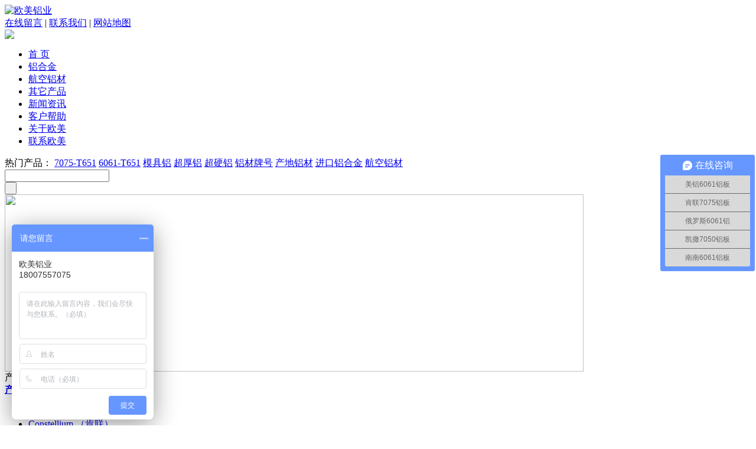

--- FILE ---
content_type: text/html
request_url: http://www.oumei2003.com/product/jklhjcbjylb.html
body_size: 5190
content:
<!DOCTYPE html PUBLIC "-//W3C//DTD XHTML 1.0 Transitional//EN" "http://www.w3.org/TR/xhtml1/DTD/xhtml1-transitional.dtd">
<html xmlns="http://www.w3.org/1999/xhtml">
<head>
<meta http-equiv="X-UA-Compatible" content="IE=EmulateIE8" />
<meta http-equiv="Content-Type" content="text/html; charset=utf-8" />
<title>进口铝合金船板及游轮板_欧美铝业</title>
<meta name="Keywords" content="航空铝,航空铝板,铝板,铝棒,超厚铝合金,超硬铝合金,模具铝,船舶铝合金,欧美铝业,进口6061,7075,7050,5083,2024,5052,电子工装铝板" />
<meta name="Description" content="深圳欧美航空铝业，专业经营进口航空及工业铝合金材料，代理全球各大著名航材厂生产的优质航空铝合金，经营牌号有6061,7075,5083,7050,2024...联系电话：400-888-6061" />
<link href="/skin/ywt/css/css.css" rel="stylesheet" type="text/css">
<script type="text/javascript" src="/skin/ywt/js/jquery-1.7.2.min.js"></script>
<script type="text/javascript" src="/skin/ywt/js/ScrollPicLeft.js"></script>
<script type="text/javascript" src="/include/js/jquery/jquery.form.js"></script>
<script type="text/javascript" src="/include/js/jquery/jquery.validate.js"></script>
<script type="text/javascript" src="/include/js/utils.js"></script>
<script type="text/javascript" src="/include/js/validator.js"></script>
<script type="text/javascript" src="/include/js/common.js"></script>
</head>
<body>
<!--头部--> 
<div class="headerBg">
<div class="header">
<div class="logo"><a href="/" title="欧美铝业"><img src="/skin/ywt/images/logo.png" alt="欧美铝业" /></a></div>
<div class="top_tit"></div>
<div class="top_right">
<div class="top_link"><a href="http://wpa.qq.com/msgrd?v=3&uin=2851237959&site=qq&menu=yes" target="_blank" title="在线留言">在线留言</a> | <a href="/news/contact.html" title="联系我们">联系我们</a> | <a href="/sitemap.htm" title="网站地图">网站地图</a></div>
<div class="mt10 f_rig"><img src="/skin/ywt/images/cxt.png"></div>
<div class="top_tel"></div>
</div>
</div>
</div>
<!--头部结束-->

<!--导航-->
<div class="navBg">
<div class="nav">
<ul>
        <li  ><a href="/" title="首 页">首 页</a></li>
        <li  ><a href="/product/cpph.html" title="铝合金">铝合金</a></li>
        <li  ><a href="/product/jkpp.html" title="航空铝材">航空铝材</a></li>
        <li class="on"  ><a href="/product/cpyy.html" title="其它产品">其它产品</a></li>
        <li  ><a href="/cms/xwzx.html" title="新闻资讯">新闻资讯</a></li>
        <li  ><a href="/news/khbz.html" title="客户帮助">客户帮助</a></li>
        <li  ><a href="/news/about.html" title="关于欧美">关于欧美</a></li>
        <li  ><a href="/news/contact.html" title="联系欧美">联系欧美</a></li>
   </ul>
</div>  
</div>
<!--导航结束-->
<!--轮播图-->
<div class="bannerBg2">                     
<div class="search_nav">
<div class="hot_keyword"><span class="fontb">热门产品：</span>
<a href="/product/7075.html"  title="7075-T651">7075-T651</a>  <a href="/product/6061.html"  title="6061-T651">6061-T651</a>  <a href="/product/gzlchmjlb.html"  title="模具铝">模具铝</a>  <a href="/product/gzlchmjlb.html"  title="超厚铝">超厚铝</a>  <a href="/product/7075.html"  title="超硬铝">超硬铝</a>  <a href="/product/cpph.html"  title="铝材牌号">铝材牌号</a>  <a href="/product/jkpp.html"  title="产地铝材">产地铝材</a>  <a href="/product/jkpp.html"  title="进口铝合金">进口铝合金</a>  <a href="/product/hkhtyy.html"  title="航空铝材">航空铝材</a>  </div>
<form id="searchForm" name="searchForm" action="/product.aspx" method="get" onSubmit="return checkSearchForm()">
<div class="search_box">
<div class="search_le"></div><input type="hidden" name="f" value="s" />
<div class="search_text"><input id="k" name="k" type="text" id="txtSearchProduct"></div>
<div class="search_bnt"><input name=" " type="submit" value=" ">
</div>
</div>
</form>
</div>
<div class="banner2" >
    <img src="/skin/ywt/images/banner08.jpg"  width="980" height="300"/>
    </div>
</div>
<!--轮播图结束-->

<div class="main2">
<!--产品-->
<div class="pro-m2 f_le">
<!--产品导航-->
<div class="pro-t"><span class="text04">产品导航</span><span class="en">PRODUCT</span></div>
<div class="pro-m-c23">
<div class="sub-pro">
      <strong><a href="/product/jkpp.html  " title="进口品牌">产品品牌 </a></strong>
         <ul> 
                      <li><a  href="/product/KUMZ.html  "  title="KUMZ （库姆兹）" >KUMZ （库姆兹）</a></li>
                      <li><a  href="/product/Constellium.html  "  title="Constellium （肯联）" >Constellium （肯联）</a></li>
                      <li><a  href="/product/Alcoa.html  "  title="Alcoa（欧美美铝）" >Alcoa（欧美美铝）</a></li>
                      <li><a  href="/product/Aleris.html  "  title="Aleris（德国爱励）" >Aleris（德国爱励）</a></li>
                      <li><a  href="/product/Hulamin.html  "  title="Hulamin（南非）" >Hulamin（南非）</a></li>
                      <li><a  href="/product/Kaiser.html  "  title="Kaiser（美国凯撒）" >Kaiser（美国凯撒）</a></li>
                      <li><a  href="/product/AMAG.html  "  title="AMAG（奥地利）" >AMAG（奥地利）</a></li>
                      <li><a  href="/product/Elval.html  "  title="Elval（希腊）" >Elval（希腊）</a></li>
             </ul>
         <strong><a href="/product/cpph.html  " title="产品牌号"> 产品牌号 </a></strong>
         <ul class="list01" > 
                                   <li><a  href="/product/2024.html  "  title="2024" >2024</a>&nbsp;&nbsp;&nbsp;&nbsp;
                                                 <a  href="/product/2124.html  "  title="2124" >2124</a>&nbsp;&nbsp;&nbsp;&nbsp;</li>
                                               <li><a  href="/product/5052.html  "  title="5052" >5052</a>&nbsp;&nbsp;&nbsp;&nbsp;
                                                 <a  href="/product/5083.html  "  title="5083" >5083</a>&nbsp;&nbsp;&nbsp;&nbsp;</li>
                                               <li><a  href="/product/6061.html  "  title="6061" >6061</a>&nbsp;&nbsp;&nbsp;&nbsp;
                                                 <a  href="/product/6082.html  "  title="6082" >6082</a>&nbsp;&nbsp;&nbsp;&nbsp;</li>
                                               <li><a  href="/product/7075.html  "  title="7075" >7075</a>&nbsp;&nbsp;&nbsp;&nbsp;
                                                 <a  href="/product/7050.html  "  title="7050" >7050</a>&nbsp;&nbsp;&nbsp;&nbsp;</li>
                                               <li><a  href="/product/7475.html  "  title="7475" >7475</a>&nbsp;&nbsp;&nbsp;&nbsp;
                                                 <a  href="/product/7175.html  "  title="7175" >7175</a>&nbsp;&nbsp;&nbsp;&nbsp;</li>
                         </ul>
         <strong><a href="/product/axzf.html  " title="库存展示"> 库存展示 </a></strong>
         <ul class="list01" > 
                                   <li><a  href="/product/lb.html  "  title="铝棒" >铝棒</a>&nbsp;&nbsp;&nbsp;&nbsp;
                                                 <a  href="/product/lvban.html  "  title="铝板" >铝板</a>&nbsp;&nbsp;&nbsp;&nbsp;</li>
                         </ul>
         <strong><a href="/product/cpyy.html  " title="产品应用"> 产品应用 </a></strong>
         <ul> 
                      <li><a  href="/product/hkhtyy.html  "  title="航空航天应用" >航空航天应用</a></li>
                      <li><a  href="/product/gzlchmjlb.html  "  title="高质量超厚模具铝板" >高质量超厚模具铝板</a></li>
                      <li><a  href="/product/gdgyylsb.html  "  title="高端工业预拉伸板" >高端工业预拉伸板</a></li>
                      <li><a  href="/product/jklhjcbjylb.html  "  title="进口铝合金船板及游轮板"  class="on" >进口铝合金船板及游轮板</a></li>
             </ul>
    </div>
</div>
<!--产品导航--></div>
<div class="pro-p2 f_rig">
<div class="pro-l-t">
<div class="pageRightTop">
 <div class="tit">进口铝合金船板及游轮板<span class="en">Products</span></div>
 <div class="location">所在位置：<a href="/">首页</a> >> 进口铝合金船板及游轮板</div></div>
</div>
<div class="pss-box" id="infotabsPro">
<!--热销产品推荐--->
<div class="psa-box">
<ul>
     <li><a href="/goods/cxhk0003589004.html" title="5083防锈铝合金" target="_blank"><img src="/include/upload/images/products/list_20140928100210367.jpg" alt="5083防锈铝合金" /></a>
    <p><a  href="/goods/cxhk0003589004.html" title="5083防锈铝合金" target="_blank">5083防锈铝合金</a></p></li>
     <li><a href="/goods/cxhk0007218449.html" title="希腊Elval-5083H112/H116" target="_blank"><img src="/include/upload/images/products/list_20140929114709250.jpg" alt="希腊Elval-5083H112/H116" /></a>
    <p><a  href="/goods/cxhk0007218449.html" title="希腊Elval-5083H112/H116" target="_blank">希腊Elval-5083H112/H116</a></p></li>
 </ul>
</div>
<!--热销产品推荐--->
<!--分页--->
<div class="fenye">
<div class="fy">
<DIV id=ContentPlaceHolder1_PageSet2 class=pageb>第<b>1</b>页/共<b>1</b>页，共<b>2</b>条记录</DIV>
</div>
</div>
<!--分页--->
</div>
</div>
<div class="clear"></div>
</div>
<!--产品-->
</div>
<div class="clear"></div>
</div>
<!--底部--->
<div class="bottom-box">
<!--底部导航-->  
<div class="bottom-menu">
<a href="/" target="_blank" title="首 页" class="menu010">首 页</a> |<a href="/product/cpph.html" target="_blank" title="铝合金" class="menu010">铝合金</a> |<a href="/product/jkpp.html" target="_blank" title="航空铝材" class="menu010">航空铝材</a> |<a href="/product/cpyy.html" target="_blank" title="其它产品" class="menu010">其它产品</a> |<a href="/news/about.html" target="_blank" title="关于欧美" class="menu010">关于欧美</a> |<a href="/news/khbz.html" target="_blank" title="客户帮助" class="menu010">客户帮助</a> |<a href="/cms/xwzx.html" target="_blank" title="新闻资讯" class="menu010">新闻资讯</a> |<a href="/sitemap.htm" target="_blank" title="网站地图" class="menu010">网站地图</a></div>
<!--底部导航-end-->
<div class="xinxi">Copyright@2011&nbsp; 深圳市欧美诚信航空铝业有限公司&nbsp; &nbsp; 网址：www.oumei2003.com<br />电&nbsp; 话：0755-2708-6061&nbsp; &nbsp; 手&nbsp; 机：(0)&nbsp; 180-0755-7075&nbsp; &nbsp; 136-4097-7075&nbsp; &nbsp; 传&nbsp; 真：0755-2705-5083<br />邮&nbsp; 编：518105&nbsp; &nbsp; &nbsp; &nbsp; E-mail：info@oumei2003.com&nbsp; <br />地&nbsp; 址：广东省深圳市宝安区松岗街道楼岗大道蓝天科技园A3栋<br />本网站由深圳易网拓提供技术维护与支持 <script>
var _hmt = _hmt || [];
(function() {
  var hm = document.createElement("script");
  hm.src = "https://hm.baidu.com/hm.js?ff89377cd614722071f0cd67f5135194";
  var s = document.getElementsByTagName("script")[0]; 
  s.parentNode.insertBefore(hm, s);
})();
</script>
<br />
</div>
</div>
<!--底部--->
<!-- 浮动-->
<div class="floatDivBtBg">
<div class="floatDivBt">
<div class="f_le floatDivText">
<p class="black">不知道哪款材料适合您的产品？听听专家的建议</p>
</div>
<form method="post" action="/tools/ajax.aspx?act=InsertEmail" name="InsertBaoJiaForm" onsubmit="return InsertBaoJia(this)">  
<div class="floatDivText"><input name="tel" type="text" id="mobile_number"></div>
<input name="email" type="hidden" id="email" value="">
<input name="name" type="hidden" id="name" value="">
<div class="floatDivbnt"><input name="" type="submit" value=" " id="btn_submit"></div>
</form>
<div class="floatDivtel"></div>
</div>
</div>
<!-- 浮动-->
<script type="text/javascript">
    $(document).ready(function() {
        $("#txtSearchProduct").watertext({ defaultcss: "watertextcss", defaulttext: "请输入关键字" });

        $("#mobile_number").watertext({ defaultcss: "watertextcss2", defaulttext: "请输入您的电话" });

        $("#tabsnews").tabs({ eventname: "mouseover", sedcss: "on", nosedcss: "" });

    });
</script>
<link rel="stylesheet" type="text/css" href="/skin/ywt/css/qq.css" />
<div id="wrap">
  <ul id="flyout">
                               </li>
    <li><a href="#"><img border="0" src="/skin/ywt/images/dianhua.png" /></a>
      <!--[if gte IE 7]><!--><!--<![endif]-->
      <!--[if lte IE 6]><table><tr><td><![endif]-->
      <b></b>
      <ul>
        <div class="dianhua">电话：<span class="haomab">400-888-6061</span></div>
      </ul>
      <!--[if lte IE 6]></td></tr></table></a><![endif]-->
    </li>
    <li><a href="#"><img border="0" src="/skin/ywt/images/ewm.png" /></a>
      <!--[if gte IE 7]><!--><!--<![endif]-->
      <!--[if lte IE 6]><table><tr><td><![endif]-->
      <b></b>
      <ul>
         <div ><img border="0" src="/skin/ywt/images/qrcode.png" width="160" height="160" /><br />扫描二维码 关注微信</div>
      </ul>
      <!--[if lte IE 6]></td></tr></table></a><![endif]-->
    </li>
        </li>
        <li><a href="#"><img border="0" src="/skin/ywt/images/top.png" /></a>
      <!--[if gte IE 7]><!--><!--<![endif]-->
      <!--[if lte IE 6]><table><tr><td><![endif]-->
      <b></b>
      <!--[if gte IE 7]><!--><!--<![endif]-->
      <!--[if lte IE 6]></td></tr></table></a><![endif]-->
    </li>
  </ul>
</div>
<script> document.body.onselectstart=document.body.oncontextmenu=function(){return false;};</script>
<!--[if lte IE 6]> 
<script src="/skin/ywt/js/DD_belatedPNG-min.js" type="text/javascript"></script> 
<script type="text/javascript"> 
DD_belatedPNG.fix('.logo img,.top_tel,.top_tit'); 
</script> 
<![endif]--> 
</body>
</html>
